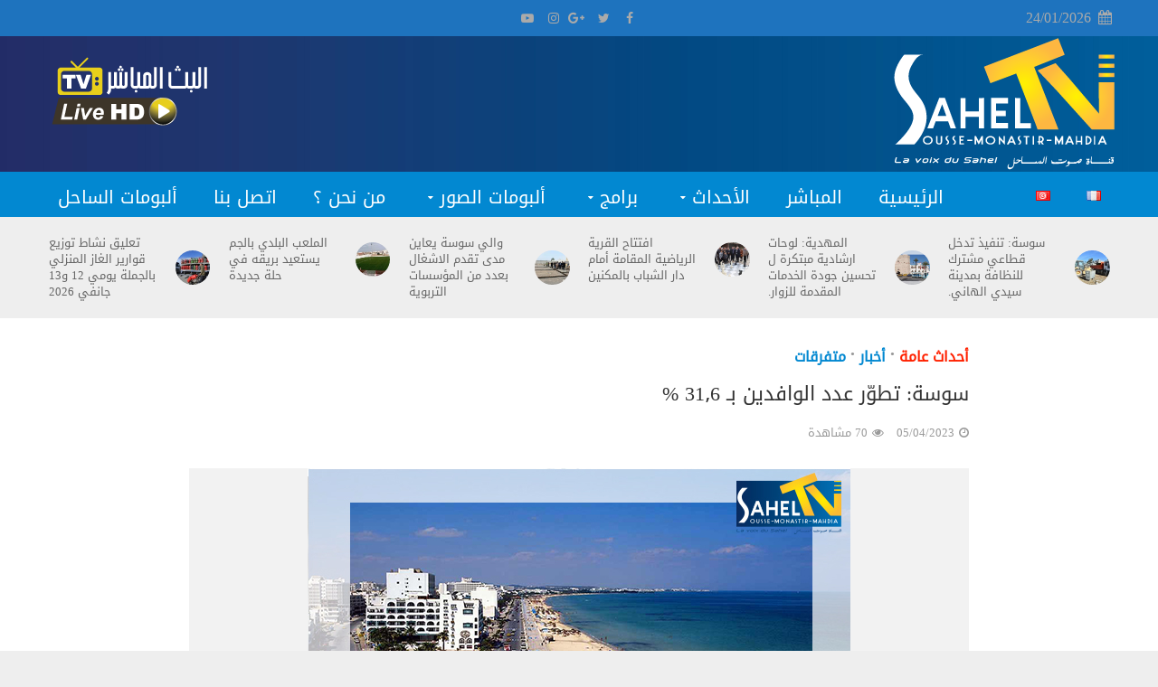

--- FILE ---
content_type: text/html; charset=utf-8
request_url: https://www.google.com/recaptcha/api2/aframe
body_size: 267
content:
<!DOCTYPE HTML><html><head><meta http-equiv="content-type" content="text/html; charset=UTF-8"></head><body><script nonce="ZjLUnFcaYlhE1eNdRvTRYQ">/** Anti-fraud and anti-abuse applications only. See google.com/recaptcha */ try{var clients={'sodar':'https://pagead2.googlesyndication.com/pagead/sodar?'};window.addEventListener("message",function(a){try{if(a.source===window.parent){var b=JSON.parse(a.data);var c=clients[b['id']];if(c){var d=document.createElement('img');d.src=c+b['params']+'&rc='+(localStorage.getItem("rc::a")?sessionStorage.getItem("rc::b"):"");window.document.body.appendChild(d);sessionStorage.setItem("rc::e",parseInt(sessionStorage.getItem("rc::e")||0)+1);localStorage.setItem("rc::h",'1769279632162');}}}catch(b){}});window.parent.postMessage("_grecaptcha_ready", "*");}catch(b){}</script></body></html>